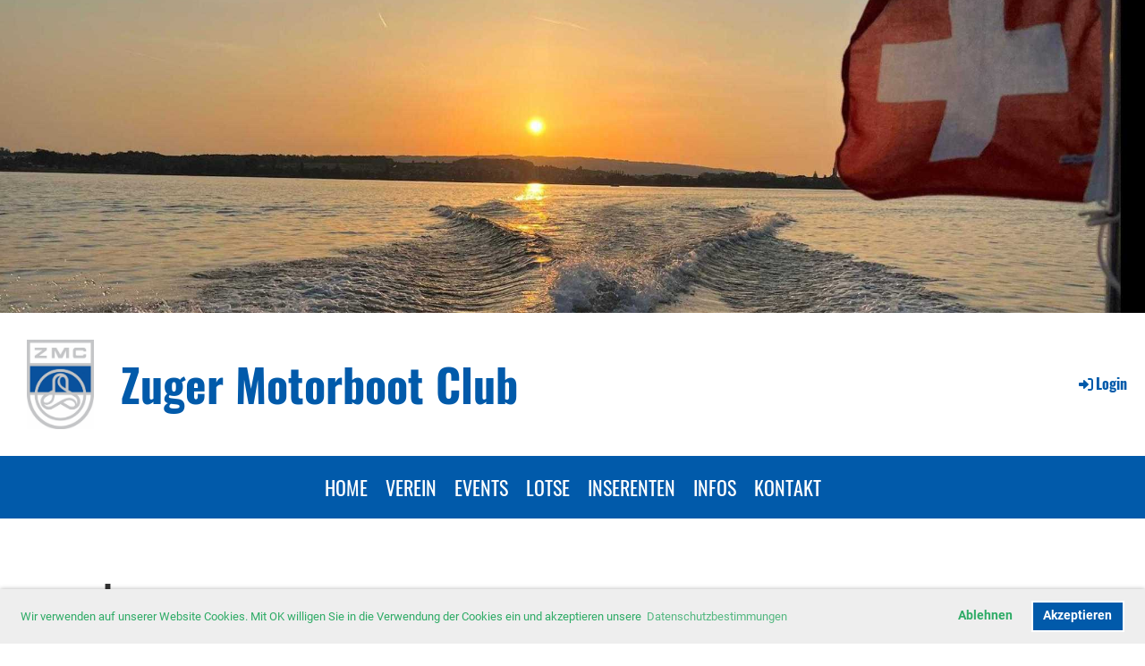

--- FILE ---
content_type: text/html;charset=UTF-8
request_url: https://www.zuger-motorboot-club.ch/impressum
body_size: 4251
content:
<!DOCTYPE html>
<html lang="de">
<head>
<base href="/clubdesk/w_zmczug2/"/>


    <meta http-equiv="content-type" content="text/html; charset=UTF-8">
    <meta name="viewport" content="width=device-width, initial-scale=1">

    <title>Impressum - Zuger Motorboot Club </title>
    <link rel="icon" type="image/svg+xml" href="v_4.5.13//admin/clubdesk-favicon.svg">
<link rel="stylesheet" type="text/css" media="all" href="v_4.5.13/shared/css/normalize.css"/>
<link rel="stylesheet" type="text/css" media="all" href="v_4.5.13/shared/css/layout.css"/>
<link rel="stylesheet" type="text/css" media="all" href="v_4.5.13/shared/css/tinyMceContent.css"/>
<link rel="stylesheet" type="text/css" media="all" href="v_4.5.13/webpage/css/admin.css"/>
<link rel="stylesheet" type="text/css" media="all" href="/clubdesk/webpage/fontawesome_6_1_1/css/all.min.css"/>
<link rel="stylesheet" type="text/css" media="all" href="/clubdesk/webpage/lightbox/featherlight-1.7.13.min.css"/>
<link rel="stylesheet" type="text/css" media="all" href="/clubdesk/webpage/aos/aos-2.3.2.css"/>
<link rel="stylesheet" type="text/css" media="all" href="/clubdesk/webpage/owl/css/owl.carousel-2.3.4.min.css"/>
<link rel="stylesheet" type="text/css" media="all" href="/clubdesk/webpage/owl/css/owl.theme.default-2.3.4.min.css"/>
<link rel="stylesheet" type="text/css" media="all" href="/clubdesk/webpage/owl/css/animate-1.0.css"/>
<link rel="stylesheet" type="text/css" media="all" href="v_4.5.13/content.css?v=1698779731561"/>
<link rel="stylesheet" type="text/css" media="all" href="v_4.5.13/shared/css/altcha-cd.css"/>
<script type="text/javascript" src="v_4.5.13/webpage/jquery_3_6_0/jquery-3.6.0.min.js"></script><script async defer src="v_4.5.13/shared/scripts/altcha_2_0_1/altcha.i18n.js" type="module"></script>
    <link rel="stylesheet" href="/clubdesk/webpage/cookieconsent/cookieconsent-3.1.1.min.css">
<link rel="stylesheet" href="genwwwfiles/page.css?v=1698779731561">

<link rel="stylesheet" href="wwwfiles/custom.css?v=" />


</head>
<body class="cd-sidebar-empty">


<header class="header-wrapper">
    <div class="cd-header  cd-light"><span class='cd-backgroundPane cd-backgroundPosition_COVER' style='display: block; position: absolute; overflow: hidden;top: 0px;left: 0px;bottom: 0px;right: 0px;filter: blur(0px);background-image: url(fileservlet?type=image&amp;id=1000189&amp;s=djEtSeZn3QKUaRJAQM3Nkpzgmk9KqmSFdSXNi81dqVqHoNU=);background-color: #ffffff;'>
</span>
<div id='section_1000221' class='cd-section cd-light cd-min-height-set' debug-label='1000221' style='min-height: 350px;'>
<span class='cd-backgroundPane cd-backgroundPosition_COVER' style='display: block; position: absolute; overflow: hidden;top: 0px;left: 0px;bottom: 0px;right: 0px;filter: blur(0px);background-image: url(fileservlet?type=image&amp;id=1000191&amp;s=djEtyIALF70zwLc2PR6uhvWsFeOcNF_FTGWrTbDOnpZ4dVk=);background-color: #ffffff;'>
</span>
<div class='cd-section-content cd-full-width'></div>
</div>
</div>
</header>

<nav class="cd-navigation-bar-container" id="cd-navigation-element">
    <a href="javascript:void(0);" onclick="if (!window.location.hash) { window.location.href='/impressum#cd-page-content'; const target = document.getElementById('cd-page-content'); let nav = document.getElementById('cd-navigation-element'); const y = target.getBoundingClientRect().top + window.scrollY - nav.offsetHeight; window.scrollTo({ top: y, behavior: 'auto' }); } else { window.location.href=window.location.href; }"onkeyup="if(event.key === 'Enter') { event.preventDefault(); this.click(); }" class="cd-skip-link" tabindex="0">Direkt zum Hauptinhalt springen</a>

    <div class="navigation-bar">
        <div class="cd-navigation-bar-content">
            <div class="cd-club-logo-and-name">
<a class="cd-club-logo-link" href="/willkommen"><img class="cd-club-logo" src="fileservlet?type&#61;image&amp;id&#61;1000032&amp;s&#61;djEtv9sD15OULu4a2RRC3cFK8Ehl7QZbtyEflL4I-0XN_k4&#61;&amp;imageFormat&#61;_512x512" alt="Logo der Webseite"></a>
<a class="cd-club-name" href="/willkommen">Zuger Motorboot Club </a>
</div>

            <span class="cd-filler"></span>
            <div class="cd-login-link-desktop">
    <a class="cd-link-login" href="/impressum?action=login"><i style="padding: 3px;" class="fas fa-sign-in-alt"></i>Login</a>
</div>
        </div>
    </div>

    <div class="menu-bar cd-hide-small">
        <div class="menu-bar-content">
        <nav class="cd-menubar cd-menu">
    <div class="cd-menu-level-1">
        <ul>
                <li>
                    <a href="/willkommen"  data-id="_0" data-parent-id="" class="cd-menu-item ">
                        HOME
                    </a>
                </li>
                <li>
                    <a href="/verein"  data-id="_1" data-parent-id="" class="cd-menu-item ">
                        VEREIN
                    </a>
                </li>
                <li>
                    <a href="/events"  data-id="_2" data-parent-id="" class="cd-menu-item ">
                        EVENTS
                    </a>
                </li>
                <li>
                    <a href="/lotse"  data-id="_3" data-parent-id="" class="cd-menu-item ">
                        LOTSE
                    </a>
                </li>
                <li>
                    <a href="/inserenten"  data-id="_4" data-parent-id="" class="cd-menu-item ">
                        INSERENTEN
                    </a>
                </li>
                <li>
                    <a href="/links"  data-id="_5" data-parent-id="" class="cd-menu-item ">
                        INFOS
                    </a>
                </li>
                <li>
                    <a href="/kontakt"  data-id="_6" data-parent-id="" class="cd-menu-item ">
                        KONTAKT
                    </a>
                </li>
        </ul>
    </div>


</nav>
        </div>
    </div>

    <div class="menu-bar-fixed cd-hide-small">
        <div class="menu-bar-content scroll-offset-desktop" id="cd-navigation-element">
        <nav class="cd-menubar cd-menu">
    <div class="cd-menu-level-1">
        <ul>
                <li>
                    <a href="/willkommen"  data-id="_0" data-parent-id="" class="cd-menu-item ">
                        HOME
                    </a>
                </li>
                <li>
                    <a href="/verein"  data-id="_1" data-parent-id="" class="cd-menu-item ">
                        VEREIN
                    </a>
                </li>
                <li>
                    <a href="/events"  data-id="_2" data-parent-id="" class="cd-menu-item ">
                        EVENTS
                    </a>
                </li>
                <li>
                    <a href="/lotse"  data-id="_3" data-parent-id="" class="cd-menu-item ">
                        LOTSE
                    </a>
                </li>
                <li>
                    <a href="/inserenten"  data-id="_4" data-parent-id="" class="cd-menu-item ">
                        INSERENTEN
                    </a>
                </li>
                <li>
                    <a href="/links"  data-id="_5" data-parent-id="" class="cd-menu-item ">
                        INFOS
                    </a>
                </li>
                <li>
                    <a href="/kontakt"  data-id="_6" data-parent-id="" class="cd-menu-item ">
                        KONTAKT
                    </a>
                </li>
        </ul>
    </div>


</nav>
        </div>
    </div>

    <div class="mobile-menu-bar cd-hide-large">
        <div class="cd-mobile-menu-bar-content scroll-offset-mobile">
    <div class="mobile-menu">
        
<div tabindex="0" class="cd-mobile-menu-button" onclick="toggleMobileMenu(event)"
     onkeyup="if(event.key === 'Enter') { event.preventDefault(); this.click(event); }">
    <div class="menu-label">Menü</div>
    <div class="nav-icon">
        <span></span>
        <span></span>
        <span></span>
    </div>
    
</div>
    </div>

    <div class="filler"></div>

</div>


    </div>

    <div class="mobile-menu-bar-fixed cd-hide-large scroll-offset-mobile">
        <div class="cd-mobile-menu-bar-content scroll-offset-mobile">
    <div class="mobile-menu">
        
<div tabindex="0" class="cd-mobile-menu-button" onclick="toggleMobileMenu(event)"
     onkeyup="if(event.key === 'Enter') { event.preventDefault(); this.click(event); }">
    <div class="menu-label">Menü</div>
    <div class="nav-icon">
        <span></span>
        <span></span>
        <span></span>
    </div>
    
</div>
    </div>

    <div class="filler"></div>

</div>


        <div class="cd-mobile-menu cd-menu">
    <div class="cd-mobile-menu-background"></div>
    <div class="cd-mobile-menu-level-1">
        <ul>
            <li>
                <a href="/willkommen"  data-id="_0" data-parent-id="" class="cd-menu-item   ">
                    HOME
                </a>
            </li>
            <li>
                <a href="/verein"  data-id="_1" data-parent-id="" class="cd-menu-item   cd-menu-expand">
                    VEREIN
                        <i class="fas fa-chevron-down cd-menu-expander"></i>
                </a>
                    <div class="cd-mobile-menu-level-2">
                        <ul>
                            <li>
                                <a href="/verein/ueber_uns"  data-id="_1_0" data-parent-id="_1" class="cd-menu-item   ">
                                    Über uns
                                </a>
                                <div class="cd-mobile-menu-level-3">
                                    <ul>
                                        <li>
                                            <a href="/verein/ueber_uns"  class="cd-menu-item ">
                                                Über uns
                                            </a>
                                        </li>
                                    </ul>
                                </div>
                            </li>
                            <li>
                                <a href="/verein/vorstand"  data-id="_1_1" data-parent-id="_1" class="cd-menu-item   ">
                                    Vorstand
                                </a>
                                <div class="cd-mobile-menu-level-3">
                                    <ul>
                                        <li>
                                            <a href="/verein/vorstand"  class="cd-menu-item ">
                                                Vorstand
                                            </a>
                                        </li>
                                    </ul>
                                </div>
                            </li>
                            <li>
                                <a href="/verein/leitbild"  data-id="_1_2" data-parent-id="_1" class="cd-menu-item   ">
                                    Leitbild &amp; Statuten
                                </a>
                                <div class="cd-mobile-menu-level-3">
                                    <ul>
                                        <li>
                                            <a href="/verein/leitbild"  class="cd-menu-item ">
                                                Leitbild &amp; Statuten
                                            </a>
                                        </li>
                                    </ul>
                                </div>
                            </li>
                            <li>
                                <a href="/verein/mitgliedschaft"  data-id="_1_3" data-parent-id="_1" class="cd-menu-item   ">
                                    Mitgliedschaft
                                </a>
                                <div class="cd-mobile-menu-level-3">
                                    <ul>
                                        <li>
                                            <a href="/verein/mitgliedschaft"  class="cd-menu-item ">
                                                Mitgliedschaft
                                            </a>
                                        </li>
                                    </ul>
                                </div>
                            </li>
                            <li>
                                <a href="/verein/bojenfeld_cham"  data-id="_1_4" data-parent-id="_1" class="cd-menu-item   ">
                                    Bojenfeld Cham
                                </a>
                                <div class="cd-mobile-menu-level-3">
                                    <ul>
                                        <li>
                                            <a href="/verein/bojenfeld_cham"  class="cd-menu-item ">
                                                Bojenfeld Cham
                                            </a>
                                        </li>
                                    </ul>
                                </div>
                            </li>
                        </ul>
                    </div>
            </li>
            <li>
                <a href="/events"  data-id="_2" data-parent-id="" class="cd-menu-item   cd-menu-expand">
                    EVENTS
                        <i class="fas fa-chevron-down cd-menu-expander"></i>
                </a>
                    <div class="cd-mobile-menu-level-2">
                        <ul>
                            <li>
                                <a href="/events/agenda"  data-id="_2_0" data-parent-id="_2" class="cd-menu-item   ">
                                    Events
                                </a>
                                <div class="cd-mobile-menu-level-3">
                                    <ul>
                                        <li>
                                            <a href="/events/agenda"  class="cd-menu-item ">
                                                Events
                                            </a>
                                        </li>
                                    </ul>
                                </div>
                            </li>
                        </ul>
                    </div>
            </li>
            <li>
                <a href="/lotse"  data-id="_3" data-parent-id="" class="cd-menu-item   ">
                    LOTSE
                </a>
            </li>
            <li>
                <a href="/inserenten"  data-id="_4" data-parent-id="" class="cd-menu-item   ">
                    INSERENTEN
                </a>
            </li>
            <li>
                <a href="/links"  data-id="_5" data-parent-id="" class="cd-menu-item   ">
                    INFOS
                </a>
            </li>
            <li>
                <a href="/kontakt"  data-id="_6" data-parent-id="" class="cd-menu-item   ">
                    KONTAKT
                </a>
            </li>
        </ul>
    </div>
</div>
    </div>
</nav>

<div class="main cd-light">

        <div tabindex="0" class="cd-totop-button" onclick="topFunction()"
         onkeyup="if(event.key === 'Enter') { topFunction(); }">
        <i class="fas fa-chevron-up"></i>
    </div>




<main class="content-wrapper" tabindex="-1" id="cd-page-content" >
<div class="cd-content "><div aria-labelledby="block_1000305_title" id='section_1000069' class='cd-section' debug-label='1000069' style=''>
<span class='cd-backgroundPane' style='display: block; position: absolute; overflow: hidden;top: 0px;left: 0px;bottom: 0px;right: 0px;'>
</span>
<div class='cd-section-content'><div class="cd-row">

    <div class="cd-col m12">
        <div data-block-type="24" class="cd-block"
     debug-label="TitleBlock:1000305"
     id="block_1000305" 
     style="" >

    <div class="cd-block-content" id="block_1000305_content"
         style="">
        <h1 id="block_1000305_title">Impressum</h1></div>
    </div>
</div>
    </div>

<div class="cd-row">

    <div class="cd-col m12">
        <div data-block-type="0" class="cd-block"
     debug-label="TextBlock:1000306"
     id="block_1000306" 
     style="" >

    <div class="cd-block-content" id="block_1000306_content"
         style="">
        Diese Seite ist für ihr Impressum vorgesehen. Bitte befüllen Sie diese Seite mit den nötigen Angaben über ihren Verein.</div>
    </div>
</div>
    </div>

</div>
</div>
</div>
</main>

<footer>
    <div class="cd-footer "><div id='section_1000051' class='cd-section cd-dark' debug-label='1000051' style=''>
<span class='cd-backgroundPane' style='display: block; position: absolute; overflow: hidden;top: 0px;left: 0px;bottom: 0px;right: 0px;background-color: rgba(1,90,170,1);'>
</span>
<div class='cd-section-content'><div class="cd-row">

    <div class="cd-col m4">
        <div data-block-type="23" class="cd-block cd-block-mobile-center"
     debug-label="SocialMedia:1000216"
     id="block_1000216" 
     style="" >

    <div class="cd-block-content" id="block_1000216_content"
         style="">
        <div style='display: inline-block'>
    <a class='cd-social-media-icon' href="https://www.facebook.com/ZugerMotorbootClub" target="_blank" aria-label="Besuche uns auf Facebook"><i class="fab fa-facebook-square"></i></a><a class='cd-social-media-icon' href="mailto:info@zuger-motorboot-club.ch" target="_blank" aria-label="Schreib uns eine E-Mail"><i class="fas fa-envelope-square"></i></a></div></div>
    </div>
</div>
    <div class="cd-col m4">
        <div data-block-type="0" class="cd-block cd-block-center"
     debug-label="TextBlock:1000217"
     id="block_1000217" 
     style="" >

    <div class="cd-block-content" id="block_1000217_content"
         style="">
        <p>&copy; Zuger Motorboot-Club</p></div>
    </div>
</div>
    <div class="cd-col m4">
        <div data-block-type="0" class="cd-block cd-block-right cd-block-mobile-center"
     debug-label="TextBlock:1000218"
     id="block_1000218" 
     style="" >

    <div class="cd-block-content" id="block_1000218_content"
         style="">
        <p><a href=/impressum>Impressum</a><br><a href=/datenschutz>Datenschutz</a></p></div>
    </div>
</div>
    </div>

</div>
</div>
</div>
</footer>
</div>
<script type="text/javascript" src="v_4.5.13/webpage/in-page-navigation.js"></script>
<script type="text/javascript" src="webpage/lightbox/featherlight-1.7.13.min.js"></script>
<script type="text/javascript" src="webpage/aos/aos-2.3.2.js"></script>
<script type="text/javascript" src="webpage/aos/aos-init-2.3.2.js"></script>
<script type="text/javascript" src="webpage/lightbox/featherlight-1.7.13.min.js"></script>
<script type="text/javascript" src="webpage/owl/owl.carousel-2.3.4-cd.js"></script>
<script type="text/javascript" src="webpage/fixes/ofi.js"></script>
<script type="text/javascript" src="webpage/fixes/captions.js"></script>
<script type="text/javascript">
objectFitImages('.cd-image-content img');
adjustCaptionContainer();
</script>
<script>  window.addEventListener('load', (event) => {
    let altchaWidgets = document.querySelectorAll('altcha-widget');
    if (!altchaWidgets || altchaWidgets.length == 0) {
      return;
    }
    for (var i = 0; i < altchaWidgets.length; i++) {
      let altchaWidget = altchaWidgets[i];
      let anchor = document.querySelector(altchaWidget.floatinganchor);
      anchor.addEventListener('mouseenter', function() { if (altchaWidget.getState() === 'verifying') { altchaWidget.removeAttribute('hidden'); } });
      anchor.addEventListener('mouseleave', function() { altchaWidget.setAttribute('hidden', 'true'); });
      altchaWidget.addEventListener('statechange', (ev) => {
        if (ev.detail.state === 'error') {
          altchaWidget.removeAttribute('hidden');
        }
      });
    }
  });
</script>

<script src="/clubdesk/webpage/cookieconsent/cookieconsent-3.1.1.min.js" type="text/javascript"></script>
<script src="genwwwfiles/page.js?v=1698779731561" type="text/javascript"></script>

<script>
function deleteAllCookies() {
    var cookies = document.cookie.split("; ");
    for (var c = 0; c < cookies.length; c++) {
        var d = window.location.hostname.split(".");
        while (d.length > 0) {
            var cookieBase = encodeURIComponent(cookies[c].split(";")[0].split("=")[0]) + '=; expires=Thu, 01-Jan-1970 00:00:01 GMT; domain=' + d.join('.') + ' ;path=';
            var p = location.pathname.split('/');
            document.cookie = cookieBase + '/';
            while (p.length > 0) {
                document.cookie = cookieBase + p.join('/');
                p.pop();
            };
            d.shift();
        }
    }
}

window.cookieconsent.initialise({
    palette: null,
    "content": {
        "message": "Wir verwenden auf unserer Website Cookies. Mit OK willigen Sie in die Verwendung der Cookies ein und akzeptieren unsere",
        "dismiss": "OK",
        "allow": "Akzeptieren",
        "deny": "Ablehnen",
        "link": "Datenschutzbestimmungen",
        "href": "https://www.zuger-motorboot-club.ch/datenschutz"
    },
    position: "bottom",
    type: "opt-in",
    revokable: true,
    onStatusChange: function(status) {
        if (!this.hasConsented()) {
            deleteAllCookies();
        }
        location.reload();
    },
    cookie: {
        name: "cookieconsent_1698779617068"
    }
});

// enable keyboard operation
var element = document.querySelector('a.cc-deny');
if (element) {
    element.setAttribute('href', 'javascript:void(0);');
}
var element = document.querySelector('a.cc-allow');
if (element) {
    element.setAttribute('href', 'javascript:void(0);');
}
var element = document.querySelector('a.cc-dismiss');
if (element) {
    element.setAttribute('href', 'javascript:void(0);');
}
var element = document.querySelector('.cc-animate.cc-revoke.cc-bottom');
if (element) {
    element.setAttribute('tabindex', '0');
    element.setAttribute('onkeyup', 'if(event.key === "Enter") { event.preventDefault(); this.click(); }');
}
</script>

</body>
</html>